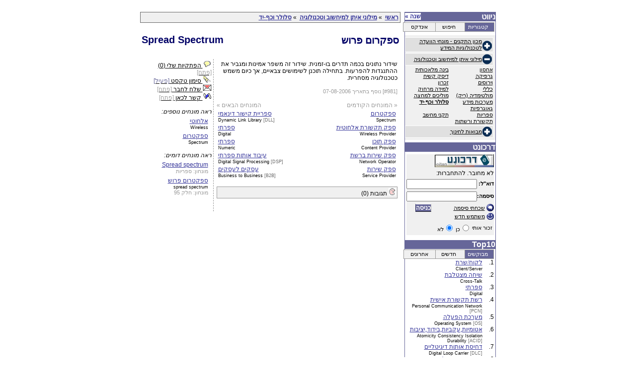

--- FILE ---
content_type: text/html; charset=utf-8;
request_url: http://epedia.eitan.ac.il/term/981
body_size: 64998
content:
<!DOCTYPE HTML PUBLIC "-//W3C//DTD HTML 4.0 Transitional//EN">
<html lang="he">
<head>
<title>איתן אפדיה - ספקרום פרוש</title>
<META HTTP-EQUIV="Organization" CONTENT="eitan.edu">
<META http-equiv="expires" CONTENT="Tue, 20 Aug 1996 01:00:00 GMT">
<META http-equiv="Pragma" CONTENT="no-cache">
<META HTTP-EQUIV="Cache-Control" CONTENT="no-cache">
<META HTTP-EQUIV="Author" CONTENT="Udi Heller">
<META NAME="description" CONTENT="Israeli University Computer Science and Technology Network">
<META NAME="keywords" CONTENT="eitan, israel, university, computer, science, technology, site, guide, web, news, software, hebrew, catalog, library, communities, academic">
<META HTTP-EQUIV="Copyright" CONTENT="Dr. Ariel Frank, Udi Heller, Eli Hen and Gil Westrich">
<META HTTP-EQUIV="Content-Type" CONTENT="text/html; charset=utf-8">
<META HTTP-EQUIV="REFRESH" CONTENT="1000">
<META HTTP-EQUIV="imagetoolbar" CONTENT="no">
<script language="JavaScript" src="/epediaop.js"></script>
<script language="JavaScript">
var user_is_logged_in=false;
</script>
<script language="JavaScript">
if (top.location != location) {top.location.href = window.location.href}
</script>
<link rel="stylesheet" href="http://public.eitan.ac.il/style/eitan-ie.css">
<link rel="stylesheet" href="/epstyle.css">
</head>
<body link="#333399" vlink="#333399" alink="#FF0000" bgcolor="#FFFFFF" text="#000000">
<div align=center> <a name="top"></a>
  <table border="0" cellspacing="0" cellpadding="0" width="710">
    <tr valign="top">
      <td>&nbsp;</td>
      <td align="right"><table border="0" cellspacing="0" cellpadding="0" width="100%">
          <tr>
            <td></td>
            <td align="right"><table border="0" cellspacing="0" cellpadding="0" vspace="0" hspace="0" width="100%">
                <tr>
                  <td valign="top"><SCRIPT LANGUAGE="Javascript" SRC="http://public.eitan.ac.il/output/?file=0&type=u&scheme=epedia"></SCRIPT></td>
                </tr>
                <tr>
                  <td align="center" valign="middle"></td>
                </tr>
                <tr>
                  <td align="CENTER" valign="middle" class="E12"><IMG SRC="/images/clear.gif" WIDTH="1" HEIGHT="1"></td>
                </tr>
                <tr>
                  <td><img src="/images/clear.gif" width="8" height="5"></td>
                </tr>
                <tr>
                  <td align="center" valign="middle"><img src="/images/clear.gif" width="8" height="1"></td>
                </tr>
                <tr>
                  <td align="center" valign="middle"><P><img src="/images/clear.gif" width="400" height="1"></P></td>
                </tr>
              </table></td>
          </tr>
        </table>
        <TABLE BORDER="0" CELLSPACING="0" CELLPADDING="0" WIDTH="100%">
          <TR>
            <TD COLSPAN="4"><IMG SRC="/images/clear.gif" WIDTH="610" HEIGHT="1"></TD>
          </TR>
          <TR>
            <TD ALIGN="RIGHT" VALIGN="top">
            <TABLE BORDER="0" CELLPADDING="0" CELLSPACING="0">
                <TR><TD VALIGN="TOP" ALIGN="RIGHT">
                
<script language="JavaScript">
function addNewNote(note) {
	if (true) {
		note.noteEditDone(false);
		note.noteControl(document.createTextElement(''));
		note.noteComment(document.createTextElement('רק משתמשי דרכונט יכולים להוסיף פיתקיות.'));
	}
	submitAddNote(note,'/term/981?op=user_entry_add&entry_type=user_entry_comment');
}
</script>
<TABLE BORDER="0" CELLPADDING="0" CELLSPACING="0">
	<TR><TD VALIGN="TOP" ALIGN="RIGHT"><IMG SRC="/images/clear.gif" WIDTH="524" HEIGHT="10"></TD></TR>
	<TR><TD VALIGN="TOP" ALIGN="RIGHT">
		<TABLE width="100%" BORDER="0" CELLPADDING="0" CELLSPACING="0" dir="rtl">
			<TR ALIGN="right" VALIGN="top"><TD class="E12">
				<DIV width="100%" style="background-color:#f0f0f0;border:1px solid #666666;padding:3px;">
		<span dir="rtl"><A href="/cat/" class="E12u"><b>ראשי</b></A></span>
		&nbsp;&raquo;&nbsp;<span dir="rtl"><A href="/cat/eitan" class="E12u"><b>מילוני איתן למיחשוב וטכנולוגיה</b></A></span>
		&nbsp;&raquo;&nbsp;<span dir="rtl"><A href="/cat/eitan/cellular" class="E12u"><b>סלולר וכף-יד</b></A></span>
	</DIV>

			</TD></TR>
		</TABLE>
	</TD></TR>
	<TR><TD ALIGN="RIGHT" VALIGN="TOP"><IMG SRC="/images/clear.gif" WIDTH="200" HEIGHT="20"></TD></TR>
	<TR><TD VALIGN="TOP" ALIGN="RIGHT">
		<TABLE width="100%" cellpadding="0" cellspacing="3">
									<TR>
								<TD align="left" valign="top" class="E18H" dir="ltr">
					<DIV name="active_mark" id="active_mark" dir="ltr" align="left">Spread Spectrum</DIV>
				</TD>
								<TD width="20"></TD>
								<TD align="right" valign="top" class="E18H">
					<DIV name="active_mark" id="active_mark" align="right">ספקרום פרוש</DIV>
				</TD>
							</TR>
		</TABLE>
	</TD></TR>
	<TR><TD ALIGN="RIGHT" VALIGN="TOP"><IMG SRC="/images/clear.gif" WIDTH="200" HEIGHT="20"></TD></TR>
	<TR><TD VALIGN="TOP" ALIGN="RIGHT">
		<TABLE width="100%" cellpadding="3" cellspacing="3">
			<TR>
				<TD width="28%" valign="top" align="righ" class="E12" style="border-right:1px dashed #999999;">
					<script language="JavaScript">
function editNote(note) {
	if (true) {
		note.noteEditDone(false);
		note.noteControl(null);
		note.noteComment(document.createTextElement('רק משתמשי דרכונט יכולים להשתמש בפיתקיות.'));
	}
	submitEditNote(note,'/term/981?op=user_entry_edit&entry_type=user_entry_comment&entry_id='+note.note_entry_id);
}
</script>
<DIV class="E12">
		<DIV id="nt_link"><A href="javascript:void(0);" onclick="javascript:(document.getElementById('nt_div').style.display=='none')?openLayer('nt_link','nt_div','left','_grp_actions'):closeLayer('nt_div','_grp_actions');document.getElementById('nt_oc_span').innerHTML=(document.getElementById('nt_div').style.display=='none')?'[פתח]':'[סגור]';" class="E12bu"><IMG src="/images/notes.gif" border="0"> הפתקיות שלי (0) <span id="nt_oc_span" style="color:#a0a0a0;">[פתח]</span></A></DIV>
	<DIV id="nt_div" class="E12" style="position:absolute;z-index:1;display:none;width:240px;background-color:#f0f0f0;border:2px solid #999999;padding:2px;">
				<span style="color:#999999;">אנא התחבר לדרכונט על מנת להוסיף פתקיות אישיות.</span>
	</DIV>
	<script language="JavaScript">
		var AMobj; window.onload=function() { window.onload; AMobj=new ActiveMark('active_mark',markDefinitionFragment); AMobj.activate(true); }
		function makeNote(c,evt) { showNote('/term/981?op=user_entry_get&entry_type=user_entry_comment&entry_id=new',c,'note_new',(window.all)?window.evt.clientX+document.documentElement.scrollLeft+document.body.scrollLeft:evt.clientX+window.scrollX,(window.all)?window.evt.clientY+document.documentElement.scrollTop+document.body.scrollTop:evt.clientY+window.scrollY); }
	</script>
	<DIV id="am_link"><A href="javascript:void(0);" onclick="javascript:AMobj.activate(!AMobj.isActive());document.getElementById('am_ac_span').innerHTML=(AMobj.isActive())?'[פעיל]':'[כבוי]';document.getElementById('img_mouse_mark').src='/images/mouse_mark_'+((AMobj.isActive())?'on':'off')+'.gif';" class="E12bu"><IMG src="/images/mouse_mark_on.gif" id="img_mouse_mark" border="0"> סימון טקסט <span id="am_ac_span" style="color:#666699;">[פעיל]</span></A></DIV>
	<DIV id="sf_link"><A href="javascript:void(0);" onclick="javascript:(document.getElementById('sf_div').style.display=='none')?openLayer('sf_link','sf_div','left','_grp_actions'):closeLayer('sf_div','_grp_actions');document.getElementById('sf_oc_span').innerHTML=(document.getElementById('sf_div').style.display=='none')?'[פתח]':'[סגור]';" class="E12bu"><IMG src="/images/send_mail.gif" border="0"> שלח לחבר <span id="sf_oc_span" style="color:#a0a0a0;">[פתח]</span></A></DIV>
	<DIV id="sf_div" class="E12" style="position:absolute;z-index:1;display:none;width:240px;background-color:#f0f0f0;border:2px solid #999999;padding:2px;">
					רק משתמשי דרכונט יכולים לשלוח אי-מייל לחבר.<br>
			אנא התחבר או הירשם לדרכונט.
			</DIV>
	<DIV id="lh_link"><A href="javascript:void(0);" onclick="javascript:(document.getElementById('lh_div').style.display=='none')?openLayer('lh_link','lh_div','left','_grp_actions'):closeLayer('lh_div','_grp_actions');document.getElementById('lh_oc_span').innerHTML=(document.getElementById('lh_div').style.display=='none')?'[פתח]':'[סגור]';" class="E12bu"><IMG src="/images/cite_link.gif" border="0"> קשר לכאן <span id="lh_oc_span" style="color:#a0a0a0;">[פתח]</span></A></DIV>
	<DIV id="lh_div" class="E12" style="position:absolute;z-index:1;display:none;width:240px;background-color:#f0f0f0;border:2px solid #999999;padding:2px;">
		כתובת הדף:<br>
		<INPUT type="TEXT" name="lh_url" value="http://epedia.eitan.ac.il/term/981" READONLY onfocus="javascript:this.select();" class="E11b" style="width:/*175px*/225px;direction:ltr;"><!-- <INPUT type="BUTTON" value="העתק" onclick="javascript:var _t=document.getElementById('lh_url').createTextRange();_t.execCommand('Copy');" class="EBUTTON">-->
		<br>
		קישור אל הדף:<br>
		<INPUT type="TEXT" name="lh_link" value="&lt;a href=&quot;http://epedia.eitan.ac.il/term/981&quot;&gt;ספקרום פרוש&lt;/a&gt;" READONLY onfocus="javascript:this.select();" class="E11b" style="width:225px;direction:ltr;"><!-- <INPUT type="BUTTON" value="העתק" onclick="javascript:var _t=document.getElementById('lh_link').createTextRange();_t.execCommand('Copy');" class="EBUTTON">-->
	</DIV>
</DIV>
					<br>
					<i>ראה מונחים נוספים:</i><div style="padding-top:5px;padding-right:7px;"><span dir="rtl"><A href="/term/942" class="E12u menukad">אלחוטי</A></span><br><span style="font-size:75%;" dir="ltr">Wireless</span></div><div style="padding-top:5px;padding-right:7px;"><span dir="rtl"><A href="/term/980" class="E12u menukad">ספקטרום</A></span><br><span style="font-size:75%;" dir="ltr">Spectrum</span></div><br>					<i>ראה מונחים דומים:</i><div style="padding-top:5px;padding-right:7px;"><span dir="ltr"><A href="/term/4124" class="E12u">Spread spectrum</A></span><br><span class="E11b" style="color:#999999;font-size:90%;">מונחון: <span dir="rtl">ספריות</span></span></div><div style="padding-top:5px;padding-right:7px;"><span dir="rtl"><A href="/term/12155" class="E12u menukad">ספקטרום פרוש</A></span><br><span style="font-size:75%;" dir="ltr">spread spectrum</span><br><span class="E11b" style="color:#999999;font-size:90%;">מונחון: <span dir="rtl">חלק 95</span></span></div><br>					&nbsp;
				</TD>
				<TD width="72%" valign="top" align="right" class="E12">
					<TABLE width="100%" cellpadding="0" cellspacing="0" border="0"><TR><TD class="E12">
						<DIV name="active_mark" id="active_mark">
						<div dir="rtl" align="right">שידור נתונים בכמה תדרים בו-זמנית. שידור זה משפר אמינות ומגביר את ההתנגדות להפרעות. בתחילה תוכנן לשימושים צבאיים, אך כיום משמש כטכנולוגיה מסחרית.</div>												</DIV>
					</TD></TR></TABLE>
										<br><span class="E11b" style="color:#999999;">[#981] נוסף בתאריך 07-08-2006</span>
					<br>
										<br>
					<TABLE width="100%" cellpadding="0" cellspacing="0" border="0"><TR>
						<TD width="50%" class="E12bu" align="right" valign="top">
							<span style="color:#999999;">&laquo; המונחים הקודמים</span><br><div style="margin:3px;"><span dir="rtl"><A href="/term/980" class="E12u menukad">ספקטרום</A></span><br><span style="font-size:75%;" dir="ltr">Spectrum</span></div><div style="margin:3px;"><span dir="rtl"><A href="/term/945" class="E12u menukad">ספק תקשורת אלחוטית</A></span><br><span style="font-size:75%;" dir="ltr">Wireless Provider</span></div><div style="margin:3px;"><span dir="rtl"><A href="/term/1124" class="E12u menukad">ספק תוכן</A></span><br><span style="font-size:75%;" dir="ltr">Content Provider</span></div><div style="margin:3px;"><span dir="rtl"><A href="/term/1045" class="E12u menukad">ספק שירות ברשת</A></span><br><span style="font-size:75%;" dir="ltr">Network Operator</span></div><div style="margin:3px;"><span dir="rtl"><A href="/term/1000" class="E12u menukad">ספק שירות</A></span><br><span style="font-size:75%;" dir="ltr">Service Provider</span></div>						</TD>
						<TD width="20"></TD>
						<TD width="50%" class="E12bu" align="left" valign="top">
							<span style="color:#999999;">המונחים הבאים &raquo;</span><br><div style="margin:3px;"><span dir="rtl"><A href="/term/1143" class="E12u menukad">ספריית קישור דינאמי</A></span><br><span style="font-size:75%;" dir="ltr">Dynamic Link Library <span style="color:#666666;">[DLL]</span></span></div><div style="margin:3px;"><span dir="rtl"><A href="/term/928" class="E12u menukad">ספרתי</A></span><br><span style="font-size:75%;" dir="ltr">Digital</span></div><div style="margin:3px;"><span dir="rtl"><A href="/term/1046" class="E12u menukad">ספרתי</A></span><br><span style="font-size:75%;" dir="ltr">Numeric</span></div><div style="margin:3px;"><span dir="rtl"><A href="/term/1145" class="E12u menukad">עיבוד אותות ספרתי</A></span><br><span style="font-size:75%;" dir="ltr">Digital Signal Processing <span style="color:#666666;">[DSP]</span></span></div><div style="margin:3px;"><span dir="rtl"><A href="/term/1113" class="E12u menukad">עסקים לעסקים</A></span><br><span style="font-size:75%;" dir="ltr">Business to Business <span style="color:#666666;">[B2B]</span></span></div>						</TD>
					</TR></TABLE>
					<br>
										<DIV onclick="javascript:(document.getElementById('commentsdiv').style.display=='none')?showPane('commentsdiv','_grp_comments'):hidePane('commentsdiv','_grp_comments');" class="E12" style="border:1px solid #999999;color:#000000;background-color:#f0f0f0;padding:2px;cursor:pointer;"><IMG src="/images/comments.gif" id="commentsdiv_sign" width="15" height="15"> תגובות (0)</DIV>
						<DIV id="commentsdiv" style="display:none;">
											<DIV class="E12" style="color:#999999;"><i>אנא התחבר לדרכונט על מנת להגיב.</i></DIV>
																</DIV>
					<br>
				</TD>
			</TR>
		</TABLE>
	</TD></TR>
</TABLE>

                
                </TD></TR>
            </TABLE>
            </TD>
            <TD VALIGN="top"><IMG SRC="/images/clear.gif" WIDTH="8" HEIGHT="300"></TD>
            <TD ALIGN="RIGHT" VALIGN="top"><TABLE BORDER="0" CELLSPACING="0" CELLPADDING="0" WIDTH="170">
                <TR>
                  <TD><IMG SRC="/images/clear.gif" WIDTH="1" HEIGHT="10"></TD>
                  <TD colspan="3" ALIGN="right" VALIGN="top"><IMG SRC="/images/clear.gif" WIDTH="100" HEIGHT="10"></TD>
                  <TD><IMG SRC="/images/clear.gif" WIDTH="1" HEIGHT="1"></TD>
                </TR>
                <TR>
                  <TD BGCOLOR="#666699"><IMG SRC="/images/clear.gif" WIDTH="1" HEIGHT="1"></TD>
                  <TD VALIGN="center" BGCOLOR="#666699" ALIGN="left" CLASS="E12wb" dir=ltr>
                  	<a href="javascript:void(0);" id="cats_change_link" onclick="javascript:layerOpenClose(this,'cat_change_div','left');" class="E12wt"><b>שנה &raquo;</b><a>
                  	<div class="E12b" id="cat_change_div" dir="rtl" align="right" style="border:2px solid #999999;background-color:#f0f0f0;padding:2px;width:420px;position:absolute;z-index:1;display:none;">
                  		<div class="E11b" align="left"><a href="javascript:void(0);" onclick="javascript:layerOpenClose(document.getElementById('cat_change_link','cat_change_div','left'));" class="E11b">[X סגור]</a>&nbsp;</div>
                  		<DIV width="100%" id="_treediv0" class="E12bu" style=""><TABLE width="100%" cellpadding="0" cellspacing="0" style="margin:2px;padding:1px;background-color:#e0e0e0;border:1px solid #ffffff;"><TR><TD align="right" valign="bottom" width="20"><IMG src="/images/sign_plus.gif" border="0" id="_treediv1_sign" style="cursor:pointer;" onclick="javascript:(document.getElementById('_treediv1').style.display=='none')?showPane('_treediv1','_grp_categories'):hidePane('_treediv1','_grp_categories');"></TD><TD align="right"><span dir="rtl"><A href="/cat/sii" class="E11bu">מכון התקנים - מונחי הוועדה לטכנולוגיות המידע</A></span></TD></TABLE><DIV width="100%" id="_treediv1" class="E12bu" style="display:none;"><TABLE width="100%" cellpadding="0" cellspacing="0"><TR><TD width="50%" valign="top" class="E12bu" style="padding-right:3px;padding-left:3px;"><span dir="rtl"><A href="/cat/sii/h_part01" class="E11bu">[01] מונחים בסיסיים</A></span></TD><TD width="50%" valign="top" class="E12bu" style="padding-right:3px;padding-left:3px;"><span dir="rtl"><A href="/cat/sii/h_part02" class="E11bu">[02] פעולות אריתמטיות ולוגיות</A></span></TD></TR><TR><TD width="50%" valign="top" class="E12bu" style="padding-right:3px;padding-left:3px;"><span dir="rtl"><A href="/cat/sii/h_part03" class="E11bu">[03] טכנולוגיית חומרה</A></span></TD><TD width="50%" valign="top" class="E12bu" style="padding-right:3px;padding-left:3px;"><span dir="rtl"><A href="/cat/sii/h_part04" class="E11bu">[04] ארגון נתונים</A></span></TD></TR><TR><TD width="50%" valign="top" class="E12bu" style="padding-right:3px;padding-left:3px;"><span dir="rtl"><A href="/cat/sii/h_part05" class="E11bu">[05] ייצוג נתונים</A></span></TD><TD width="50%" valign="top" class="E12bu" style="padding-right:3px;padding-left:3px;"><span dir="rtl"><A href="/cat/sii/h_part06" class="E11bu">[06] הכנת נתונים ועיבודם</A></span></TD></TR><TR><TD width="50%" valign="top" class="E12bu" style="padding-right:3px;padding-left:3px;"><span dir="rtl"><A href="/cat/sii/h_part07" class="E11bu">[07] תכנות מחשבים</A></span></TD><TD width="50%" valign="top" class="E12bu" style="padding-right:3px;padding-left:3px;"><span dir="rtl"><A href="/cat/sii/h_part08" class="E11bu">[08] בקרה, שלמות ואבטחה</A></span></TD></TR><TR><TD width="50%" valign="top" class="E12bu" style="padding-right:3px;padding-left:3px;"><span dir="rtl"><A href="/cat/sii/h_part09" class="E11bu">[09] תקשורת נתונים</A></span></TD><TD width="50%" valign="top" class="E12bu" style="padding-right:3px;padding-left:3px;"><span dir="rtl"><A href="/cat/sii/h_part10" class="E11bu">[10] טכניקות ואַפשוֹרוֹת של פעולה</A></span></TD></TR><TR><TD width="50%" valign="top" class="E12bu" style="padding-right:3px;padding-left:3px;"><span dir="rtl"><A href="/cat/sii/h_part11" class="E11bu">[11] בקרה, קלט-פלט וציוד אריתמטי</A></span></TD><TD width="50%" valign="top" class="E12bu" style="padding-right:3px;padding-left:3px;"><span dir="rtl"><A href="/cat/sii/h_part12" class="E11bu">[12] מצעי נתונים, החסן וציוד הקפי</A></span></TD></TR><TR><TD width="50%" valign="top" class="E12bu" style="padding-right:3px;padding-left:3px;"><span dir="rtl"><A href="/cat/sii/h_part13" class="E11bu">[13] גרפיקה מחשבית</A></span></TD><TD width="50%" valign="top" class="E12bu" style="padding-right:3px;padding-left:3px;"><span dir="rtl"><A href="/cat/sii/h_part14" class="E11bu">[14] אמינות, תחזוקתיות וזמינות</A></span></TD></TR><TR><TD width="50%" valign="top" class="E12bu" style="padding-right:3px;padding-left:3px;"><span dir="rtl"><A href="/cat/sii/h_part15" class="E11bu">[15] שפות תכנות</A></span></TD><TD width="50%" valign="top" class="E12bu" style="padding-right:3px;padding-left:3px;"><span dir="rtl"><A href="/cat/sii/h_part16" class="E11bu">[16] תורת המידע</A></span></TD></TR><TR><TD width="50%" valign="top" class="E12bu" style="padding-right:3px;padding-left:3px;"><span dir="rtl"><A href="/cat/sii/h_part17" class="E11bu">[17] מסדי-נתונים</A></span></TD><TD width="50%" valign="top" class="E12bu" style="padding-right:3px;padding-left:3px;"><span dir="rtl"><A href="/cat/sii/h_part18" class="E11bu">[18] עיבוד נתונים מבוזר</A></span></TD></TR><TR><TD width="50%" valign="top" class="E12bu" style="padding-right:3px;padding-left:3px;"><span dir="rtl"><A href="/cat/sii/h_part20" class="E11bu">[20] פיתוח מערכות</A></span></TD><TD width="50%" valign="top" class="E12bu" style="padding-right:3px;padding-left:3px;"><span dir="rtl"><A href="/cat/sii/h_part23" class="E11bu">[23] עיבוד תמלילים</A></span></TD></TR><TR><TD width="50%" valign="top" class="E12bu" style="padding-right:3px;padding-left:3px;"><span dir="rtl"><A href="/cat/sii/h_part24" class="E11bu">[24] ייצור כליל-מחשב</A></span></TD><TD width="50%" valign="top" class="E12bu" style="padding-right:3px;padding-left:3px;"><span dir="rtl"><A href="/cat/sii/h_part25" class="E11bu">[25] רשתות מקומיות (LAN)</A></span></TD></TR><TR><TD width="50%" valign="top" class="E12bu" style="padding-right:3px;padding-left:3px;"><span dir="rtl"><A href="/cat/sii/h_part26" class="E11bu">[26] חִברוּר מערכות פתוחות</A></span></TD><TD width="50%" valign="top" class="E12bu" style="padding-right:3px;padding-left:3px;"><span dir="rtl"><A href="/cat/sii/h_part27" class="E11bu">[27] המשרד הממוחשב</A></span></TD></TR><TR><TD width="50%" valign="top" class="E12bu" style="padding-right:3px;padding-left:3px;"><span dir="rtl"><A href="/cat/sii/h_part28" class="E11bu">[28] בינה מלאכותית – מושגי יסוד ומערכות מומחה</A></span></TD><TD width="50%" valign="top" class="E12bu" style="padding-right:3px;padding-left:3px;"><span dir="rtl"><A href="/cat/sii/part30" class="E11bu">[30] בינה מלאכותית – ראיית מחשב</A></span></TD></TR><TR><TD width="50%" valign="top" class="E12bu" style="padding-right:3px;padding-left:3px;"><span dir="rtl"><A href="/cat/sii/h_part30" class="E11bu">[30] בינה מלאכותית – ראיית מחשב</A></span></TD><TD width="50%" valign="top" class="E12bu" style="padding-right:3px;padding-left:3px;"><span dir="rtl"><A href="/cat/sii/h_part31" class="E11bu">[31] בינה מלאכותית – למידת מכונה</A></span></TD></TR><TR><TD width="50%" valign="top" class="E12bu" style="padding-right:3px;padding-left:3px;"><span dir="rtl"><A href="/cat/sii/h_part32" class="E11bu">[32] דואר אלקטרוני</A></span></TD><TD width="50%" valign="top" class="E12bu" style="padding-right:3px;padding-left:3px;"><span dir="rtl"><A href="/cat/sii/h_part35" class="E11bu">[35] רישות</A></span></TD></TR><TR><TD width="50%" valign="top" class="E12bu" style="padding-right:3px;padding-left:3px;"><span dir="rtl"><A href="/cat/sii/h_part90" class="E11bu">חלק 90</A></span></TD><TD width="50%" valign="top" class="E12bu" style="padding-right:3px;padding-left:3px;"><span dir="rtl"><A href="/cat/sii/h_part95" class="E11bu">חלק 95</A></span></TD></TR><TR><TD width="50%" valign="top" class="E12bu" style="padding-right:3px;padding-left:3px;"><span dir="rtl"><A href="/cat/sii/h_part96" class="E11bu">חלק 96</A></span></TD><TD width="50%" valign="top" class="E12bu" style="padding-right:3px;padding-left:3px;"><span dir="rtl"><A href="/cat/sii/part03" class="E11bu">מונחון חלק 03</A></span></TD></TR><TR><TD width="50%" valign="top" class="E12bu" style="padding-right:3px;padding-left:3px;"><span dir="rtl"><A href="/cat/sii/part04" class="E11bu">מונחון חלק 04</A></span></TD></TABLE></DIV><TABLE width="100%" cellpadding="0" cellspacing="0" style="margin:2px;padding:1px;background-color:#e0e0e0;border:1px solid #ffffff;"><TR><TD align="right" valign="bottom" width="20"><IMG src="/images/sign_plus.gif" border="0" id="_treediv2_sign" style="cursor:pointer;" onclick="javascript:(document.getElementById('_treediv2').style.display=='none')?showPane('_treediv2','_grp_categories'):hidePane('_treediv2','_grp_categories');"></TD><TD align="right"><span dir="rtl"><A href="/cat/eitan" class="E11bu">מילוני איתן למיחשוב וטכנולוגיה</A></span></TD></TABLE><DIV width="100%" id="_treediv2" class="E12bu" style="display:none;"><TABLE width="100%" cellpadding="0" cellspacing="0"><script language="JavaScript"> showPane('_treediv2','_grp_categories'); </script><TR><TD width="50%" valign="top" class="E12bu" style="padding-right:3px;padding-left:3px;"><span dir="rtl"><A href="/cat/eitan/storage" class="E11bu">אחסון</A></span></TD><TD width="50%" valign="top" class="E12bu" style="padding-right:3px;padding-left:3px;"><span dir="rtl"><A href="/cat/eitan/ai" class="E11bu">בינה מלאכותית</A></span></TD></TR><TR><TD width="50%" valign="top" class="E12bu" style="padding-right:3px;padding-left:3px;"><span dir="rtl"><A href="/cat/eitan/graphics" class="E11bu">גרפיקה</A></span></TD><TD width="50%" valign="top" class="E12bu" style="padding-right:3px;padding-left:3px;"><span dir="rtl"><A href="/cat/eitan/hd" class="E11bu">דיסק קשיח</A></span></TD></TR><TR><TD width="50%" valign="top" class="E12bu" style="padding-right:3px;padding-left:3px;"><span dir="rtl"><A href="/cat/eitan/virus" class="E11bu">וירוסים </A></span></TD><TD width="50%" valign="top" class="E12bu" style="padding-right:3px;padding-left:3px;"><span dir="rtl"><A href="/cat/eitan/memory" class="E11bu">זכרון</A></span></TD></TR><TR><TD width="50%" valign="top" class="E12bu" style="padding-right:3px;padding-left:3px;"><span dir="rtl"><A href="/cat/eitan/general" class="E11bu">כללי</A></span></TD><TD width="50%" valign="top" class="E12bu" style="padding-right:3px;padding-left:3px;"><span dir="rtl"><A href="/cat/eitan/elearn" class="E11bu">למידה מרחוק</A></span></TD></TR><TR><TD width="50%" valign="top" class="E12bu" style="padding-right:3px;padding-left:3px;"><span dir="rtl"><A href="/cat/eitan/multimedia" class="E11bu">מולטימדיה (ריק)</A></span></TD><TD width="50%" valign="top" class="E12bu" style="padding-right:3px;padding-left:3px;"><span dir="rtl"><A href="/cat/eitan/semi" class="E11bu">מוליכים למחצה</A></span></TD></TR><TR><TD width="50%" valign="top" class="E12bu" style="padding-right:3px;padding-left:3px;"><span dir="rtl"><A href="/cat/eitan/gis" class="E11bu">מערכות מידע גאוגרפיות</A></span></TD><TD width="50%" valign="top" class="E12bu" style="padding-right:3px;padding-left:3px;"><span dir="rtl"><A href="/cat/eitan/cellular" class="E11bu"><B>סלולר וכף-יד</B></A></span></TD></TR><TR><TD width="50%" valign="top" class="E12bu" style="padding-right:3px;padding-left:3px;"><span dir="rtl"><A href="/cat/eitan/library" class="E11bu">ספריות</A></span></TD><TD width="50%" valign="top" class="E12bu" style="padding-right:3px;padding-left:3px;"><span dir="rtl"><A href="/cat/eitan/standards" class="E11bu">תקני מחשב</A></span></TD></TR><TR><TD width="50%" valign="top" class="E12bu" style="padding-right:3px;padding-left:3px;"><span dir="rtl"><A href="/cat/eitan/3com" class="E11bu">תקשורת ורשתות</A></span></TD></TABLE></DIV><TABLE width="100%" cellpadding="0" cellspacing="0" style="margin:2px;padding:1px;background-color:#e0e0e0;border:1px solid #ffffff;"><TR><TD align="right" valign="bottom" width="20"><IMG src="/images/sign_plus.gif" border="0" id="_treediv3_sign" style="cursor:pointer;" onclick="javascript:(document.getElementById('_treediv3').style.display=='none')?showPane('_treediv3','_grp_categories'):hidePane('_treediv3','_grp_categories');"></TD><TD align="right"><span dir="rtl"><A href="/cat/de" class="E11bu">מבואות לחינוך</A></span></TD></TABLE></DIV></DIV>                  	</div>
                  </TD>
                  <TD VALIGN="top" BGCOLOR="#666699" ALIGN="RIGHT" CLASS="E16w" colspan="2">ניווט</TD>
                  <TD ROWSPAN="8" BGCOLOR="#666699"><IMG SRC="/images/clear.gif" WIDTH="1" HEIGHT="1"></TD>
                </TR>
                <TR>
                  <TD ROWSPAN="7" BGCOLOR="#666699"><IMG SRC="/images/clear.gif" WIDTH="1" HEIGHT="200"></TD>
                  <TD colspan="3" ALIGN="right" VALIGN="top"><TABLE WIDTH="100%" BORDER="0" CELLSPACING="0" CELLPADDING="0">
                  	  <TR>
                  	  	<TD dir="rtl" style="padding:2px;">
                  	  		<TABLE border="0" cellpadding="0" cellspacing="0" style="width:100%;"><TR>
                        		<TD width="33%"><DIV id="nav_tree_div_but" class="E11b" align="center" style="border:1px solid #999999;color:#000000;background-color:#f0f0f0;padding:2px;width:100%;cursor:pointer;" onclick="javascript:activateListTab('nav_tree_div','/cat/eitan/cellular?op=nav&nav_type=tree','nav');">קטגוריות</DIV></TD>
                        		<TD width="33%"><DIV id="nav_search_div_but" class="E11b" align="center" style="border:1px solid #999999;color:#000000;background-color:#f0f0f0;padding:2px;width:100%;cursor:pointer;" onclick="javascript:activateListTab('nav_search_div','/cat/eitan/cellular?op=nav&nav_type=search','nav');">חיפוש</DIV></TD>
                        		<TD width="33%"><DIV id="nav_index_div_but" class="E11b" align="center" style="border:1px solid #999999;color:#000000;background-color:#f0f0f0;padding:2px;width:100%;cursor:pointer;" onclick="javascript:activateListTab('nav_index_div','/cat/eitan/cellular?op=nav&nav_type=index','nav');">אינדקס</DIV></TD>
                        	</TR></TABLE>
                  	  	</TD>
                  	  </TR>
                  	  <TR><TD COLSPAN="3"><IMG SRC="/images/clear.gif" WIDTH="100" HEIGHT="5"></TD></TR>
                      <TR>
                      	<TD COLSPAN="3" class="E12" bgcolor="#F0F0F0" style="padding:2px;">
                      		<DIV id="nav_load_div" align="center" style="position:absolute;z-index:2;width:165px;height:75px;background-color:#f0f0f0;filter:alpha(opacity=60);-moz-opacity:0.6;opacity:0.6;display:none;"><img src="/images/loading.gif" id="nav_load_img"><br>טוען. אנא המתן...</DIV>
                        	<DIV id="nav_tree_div" style="display:none;">
                        		<DIV width="100%" id="_treediv3" class="E12bu" style=""><TABLE width="100%" cellpadding="0" cellspacing="0" style="margin:2px;padding:1px;background-color:#e0e0e0;border:1px solid #ffffff;"><TR><TD align="right" valign="bottom" width="20"><IMG src="/images/sign_plus.gif" border="0" id="_treediv4_sign" style="cursor:pointer;" onclick="javascript:(document.getElementById('_treediv4').style.display=='none')?showPane('_treediv4','_grp_categories'):hidePane('_treediv4','_grp_categories');"></TD><TD align="right"><span dir="rtl"><A href="/cat/sii" class="E11bu">מכון התקנים - מונחי הוועדה לטכנולוגיות המידע</A></span></TD></TABLE><DIV width="100%" id="_treediv4" class="E12bu" style="display:none;"><TABLE width="100%" cellpadding="0" cellspacing="0"><TR><TD width="50%" valign="top" class="E12bu" style="padding-right:3px;padding-left:3px;"><span dir="rtl"><A href="/cat/sii/h_part01" class="E11bu">[01] מונחים בסיסיים</A></span></TD><TD width="50%" valign="top" class="E12bu" style="padding-right:3px;padding-left:3px;"><span dir="rtl"><A href="/cat/sii/h_part02" class="E11bu">[02] פעולות אריתמטיות ולוגיות</A></span></TD></TR><TR><TD width="50%" valign="top" class="E12bu" style="padding-right:3px;padding-left:3px;"><span dir="rtl"><A href="/cat/sii/h_part03" class="E11bu">[03] טכנולוגיית חומרה</A></span></TD><TD width="50%" valign="top" class="E12bu" style="padding-right:3px;padding-left:3px;"><span dir="rtl"><A href="/cat/sii/h_part04" class="E11bu">[04] ארגון נתונים</A></span></TD></TR><TR><TD width="50%" valign="top" class="E12bu" style="padding-right:3px;padding-left:3px;"><span dir="rtl"><A href="/cat/sii/h_part05" class="E11bu">[05] ייצוג נתונים</A></span></TD><TD width="50%" valign="top" class="E12bu" style="padding-right:3px;padding-left:3px;"><span dir="rtl"><A href="/cat/sii/h_part06" class="E11bu">[06] הכנת נתונים ועיבודם</A></span></TD></TR><TR><TD width="50%" valign="top" class="E12bu" style="padding-right:3px;padding-left:3px;"><span dir="rtl"><A href="/cat/sii/h_part07" class="E11bu">[07] תכנות מחשבים</A></span></TD><TD width="50%" valign="top" class="E12bu" style="padding-right:3px;padding-left:3px;"><span dir="rtl"><A href="/cat/sii/h_part08" class="E11bu">[08] בקרה, שלמות ואבטחה</A></span></TD></TR><TR><TD width="50%" valign="top" class="E12bu" style="padding-right:3px;padding-left:3px;"><span dir="rtl"><A href="/cat/sii/h_part09" class="E11bu">[09] תקשורת נתונים</A></span></TD><TD width="50%" valign="top" class="E12bu" style="padding-right:3px;padding-left:3px;"><span dir="rtl"><A href="/cat/sii/h_part10" class="E11bu">[10] טכניקות ואַפשוֹרוֹת של פעולה</A></span></TD></TR><TR><TD width="50%" valign="top" class="E12bu" style="padding-right:3px;padding-left:3px;"><span dir="rtl"><A href="/cat/sii/h_part11" class="E11bu">[11] בקרה, קלט-פלט וציוד אריתמטי</A></span></TD><TD width="50%" valign="top" class="E12bu" style="padding-right:3px;padding-left:3px;"><span dir="rtl"><A href="/cat/sii/h_part12" class="E11bu">[12] מצעי נתונים, החסן וציוד הקפי</A></span></TD></TR><TR><TD width="50%" valign="top" class="E12bu" style="padding-right:3px;padding-left:3px;"><span dir="rtl"><A href="/cat/sii/h_part13" class="E11bu">[13] גרפיקה מחשבית</A></span></TD><TD width="50%" valign="top" class="E12bu" style="padding-right:3px;padding-left:3px;"><span dir="rtl"><A href="/cat/sii/h_part14" class="E11bu">[14] אמינות, תחזוקתיות וזמינות</A></span></TD></TR><TR><TD width="50%" valign="top" class="E12bu" style="padding-right:3px;padding-left:3px;"><span dir="rtl"><A href="/cat/sii/h_part15" class="E11bu">[15] שפות תכנות</A></span></TD><TD width="50%" valign="top" class="E12bu" style="padding-right:3px;padding-left:3px;"><span dir="rtl"><A href="/cat/sii/h_part16" class="E11bu">[16] תורת המידע</A></span></TD></TR><TR><TD width="50%" valign="top" class="E12bu" style="padding-right:3px;padding-left:3px;"><span dir="rtl"><A href="/cat/sii/h_part17" class="E11bu">[17] מסדי-נתונים</A></span></TD><TD width="50%" valign="top" class="E12bu" style="padding-right:3px;padding-left:3px;"><span dir="rtl"><A href="/cat/sii/h_part18" class="E11bu">[18] עיבוד נתונים מבוזר</A></span></TD></TR><TR><TD width="50%" valign="top" class="E12bu" style="padding-right:3px;padding-left:3px;"><span dir="rtl"><A href="/cat/sii/h_part20" class="E11bu">[20] פיתוח מערכות</A></span></TD><TD width="50%" valign="top" class="E12bu" style="padding-right:3px;padding-left:3px;"><span dir="rtl"><A href="/cat/sii/h_part23" class="E11bu">[23] עיבוד תמלילים</A></span></TD></TR><TR><TD width="50%" valign="top" class="E12bu" style="padding-right:3px;padding-left:3px;"><span dir="rtl"><A href="/cat/sii/h_part24" class="E11bu">[24] ייצור כליל-מחשב</A></span></TD><TD width="50%" valign="top" class="E12bu" style="padding-right:3px;padding-left:3px;"><span dir="rtl"><A href="/cat/sii/h_part25" class="E11bu">[25] רשתות מקומיות (LAN)</A></span></TD></TR><TR><TD width="50%" valign="top" class="E12bu" style="padding-right:3px;padding-left:3px;"><span dir="rtl"><A href="/cat/sii/h_part26" class="E11bu">[26] חִברוּר מערכות פתוחות</A></span></TD><TD width="50%" valign="top" class="E12bu" style="padding-right:3px;padding-left:3px;"><span dir="rtl"><A href="/cat/sii/h_part27" class="E11bu">[27] המשרד הממוחשב</A></span></TD></TR><TR><TD width="50%" valign="top" class="E12bu" style="padding-right:3px;padding-left:3px;"><span dir="rtl"><A href="/cat/sii/h_part28" class="E11bu">[28] בינה מלאכותית – מושגי יסוד ומערכות מומחה</A></span></TD><TD width="50%" valign="top" class="E12bu" style="padding-right:3px;padding-left:3px;"><span dir="rtl"><A href="/cat/sii/part30" class="E11bu">[30] בינה מלאכותית – ראיית מחשב</A></span></TD></TR><TR><TD width="50%" valign="top" class="E12bu" style="padding-right:3px;padding-left:3px;"><span dir="rtl"><A href="/cat/sii/h_part30" class="E11bu">[30] בינה מלאכותית – ראיית מחשב</A></span></TD><TD width="50%" valign="top" class="E12bu" style="padding-right:3px;padding-left:3px;"><span dir="rtl"><A href="/cat/sii/h_part31" class="E11bu">[31] בינה מלאכותית – למידת מכונה</A></span></TD></TR><TR><TD width="50%" valign="top" class="E12bu" style="padding-right:3px;padding-left:3px;"><span dir="rtl"><A href="/cat/sii/h_part32" class="E11bu">[32] דואר אלקטרוני</A></span></TD><TD width="50%" valign="top" class="E12bu" style="padding-right:3px;padding-left:3px;"><span dir="rtl"><A href="/cat/sii/h_part35" class="E11bu">[35] רישות</A></span></TD></TR><TR><TD width="50%" valign="top" class="E12bu" style="padding-right:3px;padding-left:3px;"><span dir="rtl"><A href="/cat/sii/h_part90" class="E11bu">חלק 90</A></span></TD><TD width="50%" valign="top" class="E12bu" style="padding-right:3px;padding-left:3px;"><span dir="rtl"><A href="/cat/sii/h_part95" class="E11bu">חלק 95</A></span></TD></TR><TR><TD width="50%" valign="top" class="E12bu" style="padding-right:3px;padding-left:3px;"><span dir="rtl"><A href="/cat/sii/h_part96" class="E11bu">חלק 96</A></span></TD><TD width="50%" valign="top" class="E12bu" style="padding-right:3px;padding-left:3px;"><span dir="rtl"><A href="/cat/sii/part03" class="E11bu">מונחון חלק 03</A></span></TD></TR><TR><TD width="50%" valign="top" class="E12bu" style="padding-right:3px;padding-left:3px;"><span dir="rtl"><A href="/cat/sii/part04" class="E11bu">מונחון חלק 04</A></span></TD></TABLE></DIV><TABLE width="100%" cellpadding="0" cellspacing="0" style="margin:2px;padding:1px;background-color:#e0e0e0;border:1px solid #ffffff;"><TR><TD align="right" valign="bottom" width="20"><IMG src="/images/sign_plus.gif" border="0" id="_treediv5_sign" style="cursor:pointer;" onclick="javascript:(document.getElementById('_treediv5').style.display=='none')?showPane('_treediv5','_grp_categories'):hidePane('_treediv5','_grp_categories');"></TD><TD align="right"><span dir="rtl"><A href="/cat/eitan" class="E11bu">מילוני איתן למיחשוב וטכנולוגיה</A></span></TD></TABLE><DIV width="100%" id="_treediv5" class="E12bu" style="display:none;"><TABLE width="100%" cellpadding="0" cellspacing="0"><script language="JavaScript"> showPane('_treediv5','_grp_categories'); </script><TR><TD width="50%" valign="top" class="E12bu" style="padding-right:3px;padding-left:3px;"><span dir="rtl"><A href="/cat/eitan/storage" class="E11bu">אחסון</A></span></TD><TD width="50%" valign="top" class="E12bu" style="padding-right:3px;padding-left:3px;"><span dir="rtl"><A href="/cat/eitan/ai" class="E11bu">בינה מלאכותית</A></span></TD></TR><TR><TD width="50%" valign="top" class="E12bu" style="padding-right:3px;padding-left:3px;"><span dir="rtl"><A href="/cat/eitan/graphics" class="E11bu">גרפיקה</A></span></TD><TD width="50%" valign="top" class="E12bu" style="padding-right:3px;padding-left:3px;"><span dir="rtl"><A href="/cat/eitan/hd" class="E11bu">דיסק קשיח</A></span></TD></TR><TR><TD width="50%" valign="top" class="E12bu" style="padding-right:3px;padding-left:3px;"><span dir="rtl"><A href="/cat/eitan/virus" class="E11bu">וירוסים </A></span></TD><TD width="50%" valign="top" class="E12bu" style="padding-right:3px;padding-left:3px;"><span dir="rtl"><A href="/cat/eitan/memory" class="E11bu">זכרון</A></span></TD></TR><TR><TD width="50%" valign="top" class="E12bu" style="padding-right:3px;padding-left:3px;"><span dir="rtl"><A href="/cat/eitan/general" class="E11bu">כללי</A></span></TD><TD width="50%" valign="top" class="E12bu" style="padding-right:3px;padding-left:3px;"><span dir="rtl"><A href="/cat/eitan/elearn" class="E11bu">למידה מרחוק</A></span></TD></TR><TR><TD width="50%" valign="top" class="E12bu" style="padding-right:3px;padding-left:3px;"><span dir="rtl"><A href="/cat/eitan/multimedia" class="E11bu">מולטימדיה (ריק)</A></span></TD><TD width="50%" valign="top" class="E12bu" style="padding-right:3px;padding-left:3px;"><span dir="rtl"><A href="/cat/eitan/semi" class="E11bu">מוליכים למחצה</A></span></TD></TR><TR><TD width="50%" valign="top" class="E12bu" style="padding-right:3px;padding-left:3px;"><span dir="rtl"><A href="/cat/eitan/gis" class="E11bu">מערכות מידע גאוגרפיות</A></span></TD><TD width="50%" valign="top" class="E12bu" style="padding-right:3px;padding-left:3px;"><span dir="rtl"><A href="/cat/eitan/cellular" class="E11bu"><B>סלולר וכף-יד</B></A></span></TD></TR><TR><TD width="50%" valign="top" class="E12bu" style="padding-right:3px;padding-left:3px;"><span dir="rtl"><A href="/cat/eitan/library" class="E11bu">ספריות</A></span></TD><TD width="50%" valign="top" class="E12bu" style="padding-right:3px;padding-left:3px;"><span dir="rtl"><A href="/cat/eitan/standards" class="E11bu">תקני מחשב</A></span></TD></TR><TR><TD width="50%" valign="top" class="E12bu" style="padding-right:3px;padding-left:3px;"><span dir="rtl"><A href="/cat/eitan/3com" class="E11bu">תקשורת ורשתות</A></span></TD></TABLE></DIV><TABLE width="100%" cellpadding="0" cellspacing="0" style="margin:2px;padding:1px;background-color:#e0e0e0;border:1px solid #ffffff;"><TR><TD align="right" valign="bottom" width="20"><IMG src="/images/sign_plus.gif" border="0" id="_treediv6_sign" style="cursor:pointer;" onclick="javascript:(document.getElementById('_treediv6').style.display=='none')?showPane('_treediv6','_grp_categories'):hidePane('_treediv6','_grp_categories');"></TD><TD align="right"><span dir="rtl"><A href="/cat/de" class="E11bu">מבואות לחינוך</A></span></TD></TABLE></DIV></DIV>                        	</DIV>
                        	<DIV id="nav_search_div" style="display:none;">
                        		<FORM ACTION="/cat/eitan/cellular?op=search" NAME="epedia_search" METHOD="GET" onsubmit="javascript:return submitEpediaSearch(this);" CLASS="EFORM">
									<TABLE WIDTH="100%" BORDER="0" CELLSPACING="0" CELLPADDING="0" class="E12">
										<TR><TD ALIGN="RIGHT"><INPUT TYPE="text" SIZE="18" NAME="sr" value="" CLASS="E12">&nbsp;<INPUT TYPE="submit" NAME="go" VALUE="חפש" CLASS="EBUTTON"></TD></TR>
										<TR><TD><IMG SRC="/images/clear.gif" WIDTH="5" HEIGHT="5"></TD></TR>
										<TR id="adv_search_div" style="display:none;"><TD VALIGN="TOP">
											<TABLE width="100%" cellpadding="0" cellspacing="0" dir="rtl">
	<TR>
		<TD valign="top" class="E11b" width="25%">חפש ב:</TD>
		<TD valign="top" class="E11b">
			<INPUT type="HIDDEN" name="sr_cat" value="/cat/eitan/cellular">
			<SELECT name="srin" class="E11b" style="width:110px;">
			<OPTION value="" SELECTED>הכל</OPTION>
							<OPTION value="/cat/">ראשי</OPTION>
							<OPTION value="/cat/eitan">מילוני איתן למיחשוב וטכנולוגיה</OPTION>
							<OPTION value="/cat/eitan/cellular">סלולר וכף-יד</OPTION>
						</SELECT>
		</TD>
	</TR>
	<TR><TD colspan="2"><IMG src="/images/clear.gif" width="10" height="5"></TD></TR>
	<TR>
		<TD valign="top" class="E11b" width="25%">שדה:</TD>
		<TD valign="top" class="E11b">
			<SELECT name="srfl" class="E11b" style="width:110px;">
            	<OPTION value="">הכל</OPTION>
            	<OPTION value="title">כותרת בלבד</OPTION>
            	<OPTION value="he">עברית</OPTION>
            	<OPTION value="en">אנגלית</OPTION>
            	<OPTION value="title_he">כותרת בעברית בלבד</OPTION>
            	<OPTION value="title_en">כותרת באנגלית בלבד</OPTION>
            </SELECT>
		</TD>
	</TR>
	<TR><TD colspan="2"><IMG src="/images/clear.gif" width="10" height="5"></TD></TR>
	<TR>
		<TD valign="top" class="E11b" width="25%">תמונה:</TD>
		<TD valign="top" class="E11b">
			<SELECT name="srim" class="E11b" style="width:110px;">
            	<OPTION value="">הכל</OPTION>
            	<OPTION value="1">עם תמונה</OPTION>
            	<OPTION value="0">בלי תמונה</OPTION>
            </SELECT>
		</TD>
	</TR>
	<TR><TD colspan="2"><IMG src="/images/clear.gif" width="10" height="5"></TD></TR>
	<TR>
		<TD valign="top" class="E11b">נוצר ב:</TD>
		<TD valign="top" class="E11b">
			<SELECT name="srtp" class="E11b" style="width:110px;">
				<OPTION value="" SELECTED>הכל</OPTION>
				<OPTION value="week">שבוע אחרון</OPTION>
				<OPTION value="month">חודש אחרון</OPTION>
				<OPTION value="half">חצי שנה אחרונה</OPTION>
				<OPTION value="year">שנה אחרונה</OPTION>
				<OPTION value="beyond">מעל שנה</OPTION>
			</SELECT>
		</TD>
	</TR>
</TABLE>
										</TD></TR>
										<TR><TD><IMG SRC="/images/clear.gif" WIDTH="10" HEIGHT="5"></TD></TR>
										<TR><TD VALIGN="TOP"><A HREF="javascript:void(0);" onclick="javascript:document.getElementById('adv_search_div').style.display=(document.getElementById('adv_search_div').style.display=='none')?'':'none';document.getElementById('adv_search_opcl_txt_span').innerHTML=(document.getElementById('adv_search_div').style.display=='none')?'פתח':'סגור';" CLASS="E11bu"><span id="adv_search_opcl_txt_span">פתח</span> חיפוש מתקדם <IMG SRC="/images/down.gif" WIDTH="15" HEIGHT="15" BORDER="0" ALT="חיפוש מתקדם"></A></TD></TR>
									</TABLE>
									<IMG SRC="/images/clear.gif" WIDTH="1" HEIGHT="3"><BR><IMG SRC="/images/clear.gif" WIDTH="1" HEIGHT="5"><BR>
								</FORM>
                        	</DIV>
                        	<DIV id="nav_index_div" style="display:none;">
                        					                                            	  				<table width="100%" border="0" cellspacing="5" cellpadding="0" dir="ltr">
                        					<tr><td align="center" class="E12wt"><a href="/cat/eitan/cellular/letter-A" class="E12wt">A</a></td><td align="center" class="E12wt"><a href="/cat/eitan/cellular/letter-B" class="E12wt">B</a></td><td align="center" class="E12wt"><a href="/cat/eitan/cellular/letter-C" class="E12wt">C</a></td><td align="center" class="E12wt"><a href="/cat/eitan/cellular/letter-D" class="E12wt">D</a></td><td align="center" class="E12wt"><a href="/cat/eitan/cellular/letter-E" class="E12wt">E</a></td><td align="center" class="E12wt"><a href="/cat/eitan/cellular/letter-F" class="E12wt">F</a></td><td align="center" class="E12wt"><a href="/cat/eitan/cellular/letter-G" class="E12wt">G</a></td><td align="center" class="E12wt"><a href="/cat/eitan/cellular/letter-H" class="E12wt">H</a></td><td align="center" class="E12wt"><a href="/cat/eitan/cellular/letter-I" class="E12wt">I</a></td><td align="center" class="E12wt"><a href="/cat/eitan/cellular/letter-J" class="E12wt">J</a></td></tr><tr><td align="center" class="E12wt"><a href="/cat/eitan/cellular/letter-K" class="E12wt">K</a></td><td align="center" class="E12wt"><a href="/cat/eitan/cellular/letter-L" class="E12wt">L</a></td><td align="center" class="E12wt"><a href="/cat/eitan/cellular/letter-M" class="E12wt">M</a></td><td align="center" class="E12wt"><a href="/cat/eitan/cellular/letter-N" class="E12wt">N</a></td><td align="center" class="E12wt"><a href="/cat/eitan/cellular/letter-O" class="E12wt">O</a></td><td align="center" class="E12wt"><a href="/cat/eitan/cellular/letter-P" class="E12wt">P</a></td><td align="center" class="E12wt"><a href="/cat/eitan/cellular/letter-Q" class="E12wt">Q</a></td><td align="center" class="E12wt"><a href="/cat/eitan/cellular/letter-R" class="E12wt">R</a></td><td align="center" class="E12wt"><a href="/cat/eitan/cellular/letter-S" class="E12wt">S</a></td><td align="center" class="E12wt"><a href="/cat/eitan/cellular/letter-T" class="E12wt">T</a></td></tr><tr><td align="center" class="E12wt"><a href="/cat/eitan/cellular/letter-U" class="E12wt">U</a></td><td align="center" class="E12wt"><a href="/cat/eitan/cellular/letter-V" class="E12wt">V</a></td><td align="center" class="E12wt"><a href="/cat/eitan/cellular/letter-W" class="E12wt">W</a></td><td align="center" class="E12wt"><span style="color:#999999;">X</span></td><td align="center" class="E12wt"><span style="color:#999999;">Y</span></td><td align="center" class="E12wt"><span style="color:#999999;">Z</span></td><td>&nbsp;</td><td>&nbsp;</td><td>&nbsp;</td><td>&nbsp;</td></tr>                        				</table>
                          				                      	  				<table width="100%" border="0" cellspacing="5" cellpadding="0" dir="rtl">
                        					<tr><td align="center" class="E12wt"><a href="/cat/eitan/cellular/letter-%D7%90" class="E12wt">א</a></td><td align="center" class="E12wt"><a href="/cat/eitan/cellular/letter-%D7%91" class="E12wt">ב</a></td><td align="center" class="E12wt"><a href="/cat/eitan/cellular/letter-%D7%92" class="E12wt">ג</a></td><td align="center" class="E12wt"><a href="/cat/eitan/cellular/letter-%D7%93" class="E12wt">ד</a></td><td align="center" class="E12wt"><a href="/cat/eitan/cellular/letter-%D7%94" class="E12wt">ה</a></td><td align="center" class="E12wt"><a href="/cat/eitan/cellular/letter-%D7%95" class="E12wt">ו</a></td><td align="center" class="E12wt"><a href="/cat/eitan/cellular/letter-%D7%96" class="E12wt">ז</a></td><td align="center" class="E12wt"><a href="/cat/eitan/cellular/letter-%D7%97" class="E12wt">ח</a></td><td align="center" class="E12wt"><a href="/cat/eitan/cellular/letter-%D7%98" class="E12wt">ט</a></td><td align="center" class="E12wt"><a href="/cat/eitan/cellular/letter-%D7%99" class="E12wt">י</a></td></tr><tr><td align="center" class="E12wt"><a href="/cat/eitan/cellular/letter-%D7%9B" class="E12wt">כ</a></td><td align="center" class="E12wt"><a href="/cat/eitan/cellular/letter-%D7%9C" class="E12wt">ל</a></td><td align="center" class="E12wt"><a href="/cat/eitan/cellular/letter-%D7%9E" class="E12wt">מ</a></td><td align="center" class="E12wt"><a href="/cat/eitan/cellular/letter-%D7%A0" class="E12wt">נ</a></td><td align="center" class="E12wt"><a href="/cat/eitan/cellular/letter-%D7%A1" class="E12wt">ס</a></td><td align="center" class="E12wt"><a href="/cat/eitan/cellular/letter-%D7%A2" class="E12wt">ע</a></td><td align="center" class="E12wt"><a href="/cat/eitan/cellular/letter-%D7%A4" class="E12wt">פ</a></td><td align="center" class="E12wt"><a href="/cat/eitan/cellular/letter-%D7%A6" class="E12wt">צ</a></td><td align="center" class="E12wt"><a href="/cat/eitan/cellular/letter-%D7%A7" class="E12wt">ק</a></td><td align="center" class="E12wt"><a href="/cat/eitan/cellular/letter-%D7%A8" class="E12wt">ר</a></td></tr><tr><td align="center" class="E12wt"><a href="/cat/eitan/cellular/letter-%D7%A9" class="E12wt">ש</a></td><td align="center" class="E12wt"><a href="/cat/eitan/cellular/letter-%D7%AA" class="E12wt">ת</a></td><td>&nbsp;</td><td>&nbsp;</td><td>&nbsp;</td><td>&nbsp;</td><td>&nbsp;</td><td>&nbsp;</td><td>&nbsp;</td><td>&nbsp;</td></tr>                        				</table>
                          				                      	  				<table width="100%" border="0" cellspacing="5" cellpadding="0" dir="rtl">
                        					<tr><td align="center" class="E12wt"><a href="/cat/eitan/cellular/letter-non_letter" class="E12wt">שאר התווים</a></td><td>&nbsp;</td><td>&nbsp;</td><td>&nbsp;</td><td>&nbsp;</td><td>&nbsp;</td><td>&nbsp;</td><td>&nbsp;</td><td>&nbsp;</td><td>&nbsp;</td></tr>                        				</table>
                          												<table width="100%" border="0" cellspacing="0" cellpadding="0">
		                          <tr>
		                            <td align="center"><IMG SRC="/images/clear.gif" alt="clear" WIDTH="5" HEIGHT="10"></td>
		                            <td align="center" class="E12wt"><a href="/cat/eitan/cellular/letter-all" class="E12wt">הצגת כל הערכים</a></td>
		                            <td align="center"><IMG SRC="/images/clear.gif" alt="clear" WIDTH="5" HEIGHT="10"></td>
		                          </tr>
		                        </table>
                        	</DIV>
                        	<script language="JavaScript"> activateListTab('nav_tree_div','/cat/eitan/cellular?op=nav&nav_type=tree','nav'); </script>
                      	</TD>
                      </TR>
                      <TR><TD COLSPAN="3"><IMG SRC="/images/clear.gif" WIDTH="100" HEIGHT="5"></TD></TR>
                  </TABLE></TD>
                </TR>
                <TR>
                  <TD colspan="3" ALIGN="right" VALIGN="top" BGCOLOR="#666699" CLASS="E16w">דרכונט</TD>
                </TR>
                <TR>
                  <TD colspan="3" ALIGN="right" VALIGN="top" CLASS="E16w"><TABLE WIDTH="100%" BORDER="0" CELLSPACING="0" CELLPADDING="0" class="E12">
                      <TR>
                        <TD COLSPAN="3"><IMG SRC="/images/clear.gif" WIDTH="100" HEIGHT="5"></TD>
                      </TR>
                      <TR>
                        <TD ROWSPAN="5"><IMG SRC="/images/clear.gif" WIDTH="3" HEIGHT="1"></TD>
                        <TD ALIGN="RIGHT" VALIGN="TOP" BGCOLOR="#F0F0F0"><A HREF="http://passport.eitan.ac.il" TARGET="_blank"><IMG SRC="http://passport.eitan.ac.il/passport/eitan/darkonet-signin.jpg" HEIGHT=26 WIDTH=119 BORDER="0" ALT="גישה לאתר דרכונט"></A></TD>
                        <TD ROWSPAN="5"><IMG SRC="/images/clear.gif" WIDTH="3" HEIGHT="1"></TD>
                      </TR>
                      <TR>
                        <TD ALIGN="RIGHT" VALIGN="TOP" BGCOLOR="#F0F0F0"><IMG SRC="/images/clear.gif" WIDTH="10" HEIGHT="5"></TD>
                      </TR>
                      					      <TR><TD ALIGN="RIGHT" VALIGN="TOP" BGCOLOR="#F0F0F0">לא מחובר. להתחברות:</TD></TR>
					      <TR><TD ALIGN="RIGHT" VALIGN="TOP" BGCOLOR="#F0F0F0"><IMG SRC="/images/clear.gif" WIDTH="10" HEIGHT="5"></TD></TR>
					      <TR><TD VALIGN="TOP" BGCOLOR="#F0F0F0" ALIGN="CENTER">
					         <FORM ACTION="http://passport.eitan.ac.il/passport/index.php?main=login&redirect=http%3A%2F%2Fepedia.eitan.ac.il%2Fterm%2F981" NAME="form2" METHOD="post" CLASS="EFORM">
					            <TABLE WIDTH="100%" BORDER="0" CELLSPACING="0" CELLPADDING="0" class="E12">
					               <TR><TD CLASS="E11bb">דוא&quot;ל:</TD><TD><INPUT TYPE="text" SIZE="18" NAME="mail" VALUE="" CLASS="E12be"></TD></TR>
					               <TR><TD COLSPAN="2"><IMG SRC="/images/clear.gif" WIDTH="50" HEIGHT="5"></TD></TR>
					               <TR><TD><SPAN CLASS="E11bb">סיסמה:</SPAN></TD><TD><INPUT TYPE="password" SIZE="18" NAME="userpassword" VALUE="" CLASS="E12be"></TD></TR>
					               <TR><TD COLSPAN="2"><IMG SRC="/images/clear.gif" WIDTH="50" HEIGHT="5"></TD></TR>
					               <TR ALIGN="LEFT">
					                  <TD COLSPAN="2">
					                     <TABLE WIDTH="100%" BORDER="0" CELLSPACING="0" CELLPADDING="0">
					                        <TR>
					                           <TD><TABLE BORDER="0" CELLSPACING="0" CELLPADDING="0" CLASS="E11b">
					                              <TR ALIGN="RIGHT"><TD COLSPAN="3"><IMG SRC="/images/remainder.gif" WIDTH="15" HEIGHT="15" ALT="שכחתי סיסמה">&nbsp;</TD><TD><A HREF="http://passport.eitan.ac.il/passport/forgot.php" CLASS="E11bu">שכחתי סיסמה</A></TD></TR>
					                              <TR ALIGN="RIGHT"><TD COLSPAN="3"><IMG SRC="/images/new_user.gif" WIDTH="15" HEIGHT="15" ALT="משתמש חדש">&nbsp;</TD><TD><A HREF="http://passport.eitan.ac.il/passport/index.php?main=useredit&personal=1&password=1&register=user&caller=http://epedia.eitan.ac.il/term/981" CLASS="E11bu">משתמש חדש</A></TD></TR>
					                           </TABLE></TD>
					                           <TD VALIGN="TOP"><INPUT TYPE="submit" NAME="go2" VALUE="כניסה" CLASS="EBUTTON"></TD>
					                        </TR>
					                     </TABLE>
					                  </TD>
					               </TR>
					               <TR><TD COLSPAN="2"><IMG SRC="/images/clear.gif" WIDTH="50" HEIGHT="5"></TD></TR>
					               <TR><TD COLSPAN="2"><TABLE BORDER="0" CELLSPACING="0" CELLPADDING="0" CLASS="E11b"><TR><TD>&nbsp;זכור אותי </TD><TD><SPAN CLASS="E11b">&nbsp;<INPUT TYPE="radio" NAME="setcookie" VALUE="1" CLASS="E11b"></SPAN>כן</TD><TD><SPAN CLASS="E11b">&nbsp;<INPUT TYPE="radio" NAME="setcookie" VALUE="0" CLASS="E11b" CHECKED></SPAN>לא</TD></TR></TABLE></TD></TR>
					            </TABLE>
					            <IMG SRC="/images/clear.gif" WIDTH="1" HEIGHT="5"><BR>
					         </FORM>
					      </TD></TR>
					                            <TR>
                        <TD COLSPAN="3"><IMG SRC="/images/clear.gif" WIDTH="100" HEIGHT="10"></TD>
                      </TR>
                  </TABLE></TD>
                </TR>
                <TR>
                  <TD colspan="3" ALIGN="right" VALIGN="top" BGCOLOR="#666699" CLASS="E16w">Top10</TD>
                </TR>
                <TR>
                  <TD colspan="3" ALIGN="right" VALIGN="top"><TABLE WIDTH="100%" BORDER="0" CELLSPACING="0" CELLPADDING="0">
                      <TR>
                        <TD COLSPAN="3"><IMG SRC="/images/clear.gif" WIDTH="1" HEIGHT="1"></TD>
                      </TR>
                      <TR>
                        <TD><IMG SRC="../forums.eitan/templates/eitan/clear.gif" WIDTH="3" HEIGHT="1"></TD>
                        <TD ALIGN="RIGHT" VALIGN="TOP" CLASS="E12b">
                        	<TABLE border="0" cellpadding="0" cellspacing="0" style="width:100%;"><TR>
                        		<TD width="33%"><DIV id="top10_wanted_div_but" class="E11b" align="center" style="border:1px solid #999999;color:#000000;background-color:#f0f0f0;padding:2px;width:100%;cursor:pointer;" onclick="javascript:activateListTab('top10_wanted_div','/cat/eitan/cellular?op=top10_list&list_of=wanted','top10');">מבוקשים</DIV></TD>
                        		<TD width="33%"><DIV id="top10_new_div_but" class="E11b" align="center" style="border:1px solid #999999;color:#000000;background-color:#f0f0f0;padding:2px;width:100%;cursor:pointer;" onclick="javascript:activateListTab('top10_new_div','/cat/eitan/cellular?op=top10_list&list_of=new','top10');">חדשים</DIV></TD>
                        		<TD width="33%"><DIV id="top10_last_div_but" class="E11b" align="center" style="border:1px solid #999999;color:#000000;background-color:#f0f0f0;padding:2px;width:100%;cursor:pointer;" onclick="javascript:activateListTab('top10_last_div','/cat/eitan/cellular?op=top10_list&list_of=last','top10');">אחרונים</DIV></TD>
                        	</TR></TABLE>
                        	<DIV id="top10_load_div" align="center" style="position:absolute;z-index:2;width:165px;height:75px;background-color:#f0f0f0;filter:alpha(opacity=60);-moz-opacity:0.6;opacity:0.6;display:none;"><img src="/images/loading.gif" id="top10_load_img"><br>טוען. אנא המתן...</DIV>
                        	<DIV id="top10_wanted_div" style="display:none;"></DIV>
                        	<DIV id="top10_new_div" style="display:none;"></DIV>
                        	<DIV id="top10_last_div" style="display:none;"></DIV>
                        	<script language="JavaScript"> activateListTab('top10_wanted_div','/cat/eitan/cellular?op=top10_list&list_of=wanted','top10'); </script>
                        </TD>
                        <TD><IMG SRC="../forums.eitan/templates/eitan/clear.gif" WIDTH="3" HEIGHT="1"></TD>
                      </TR>
                      <TR>
                        <TD COLSPAN="3"><IMG SRC="/images/clear.gif" WIDTH="1" HEIGHT="1"></TD>
                      </TR>
                  </TABLE></TD>
                </TR>
                <TR>
                  <TD colspan="3" ALIGN="RIGHT" VALIGN="top"><TABLE WIDTH="100%" BORDER="0" CELLSPACING="0" CELLPADDING="0">
                      <TR>
                        <TD COLSPAN="3"><IMG SRC="/images/clear.gif" WIDTH="100" HEIGHT="10"></TD>
                      </TR>
                      
                      <TR>
                        <TD COLSPAN="3"><TABLE WIDTH="100%" BORDER="0" CELLSPACING="0" CELLPADDING="0">
                            <TR>
                              <TD COLSPAN="3"><IMG SRC="/images/clear.gif" WIDTH="1" HEIGHT="1"></TD>
                            </TR>
                            
                            <TR>
                              <TD COLSPAN="3"><IMG SRC="/images/clear.gif" WIDTH="1" HEIGHT="1"></TD>
                            </TR>
                        </TABLE></TD>
                      </TR>
                      <TR>
                        <TD COLSPAN="3"><IMG SRC="/images/clear.gif" WIDTH="100" HEIGHT="10"></TD>
                      </TR>
                  </TABLE></TD>
                </TR>
                <TR>
                  <TD colspan="3" BGCOLOR="#666699"><IMG SRC="/images/clear.gif" WIDTH="170" HEIGHT="1"></TD>
                </TR>
                <TR>
                  <TD><IMG SRC="/images/clear.gif" WIDTH="1" HEIGHT="1"></TD>
                  <TD ALIGN="right" COLSPAN="5"><IMG SRC="/images/clear.gif" WIDTH="100" HEIGHT="10"></TD>
                </TR>
                <TR>
                  <TD><IMG SRC="/images/clear.gif" WIDTH="1" HEIGHT="1"></TD>
                  <TD ALIGN="right" COLSPAN="5">&nbsp;</TD>
                </TR>
                <TR>
                  <TD><IMG SRC="/images/clear.gif" WIDTH="1" HEIGHT="1"></TD>
                  <TD ALIGN="right" COLSPAN="5">&nbsp;</TD>
                </TR>
              </TABLE>
              <IMG SRC="/images/clear.gif" WIDTH="1" HEIGHT="1"></TD>
            <TD ROWSPAN="2" VALIGN="top"><IMG SRC="/images/clear.gif" WIDTH="5" HEIGHT="100"></TD>
          </TR>
          <TR>
            <TD COLSPAN="3"><SCRIPT LANGUAGE="Javascript" SRC="http://public.eitan.ac.il/output/?file=10&type=bu"></SCRIPT></TD>
          </TR>
        </TABLE></td>
    </tr>
  </table>
</div>
</body>
</html>

--- FILE ---
content_type: text/html; charset=utf-8;
request_url: http://epedia.eitan.ac.il/_remote_op.php/cat/eitan/cellular?op=top10_list&list_of=wanted
body_size: 3093
content:
<TABLE WIDTH="100%" BORDER="0" CELLSPACING="0" CELLPADDING="0" CLASS="E12b">
			<TR>
			<TD valign="top" ALIGN="RIGHT" WIDTH="23">1.</TD>
			<TD ALIGN="RIGHT"><span dir="rtl"><A href="/term/1131" class="E12u menukad">לקוח/שרת</A></span><br><span style="font-size:75%;" dir="ltr">Client/Server</span></TD>
		</TR>
			<TR>
			<TD valign="top" ALIGN="RIGHT" WIDTH="23">2.</TD>
			<TD ALIGN="RIGHT"><span dir="rtl"><A href="/term/924" class="E12u menukad">שיחה מצטלבת</A></span><br><span style="font-size:75%;" dir="ltr">Cross-Talk</span></TD>
		</TR>
			<TR>
			<TD valign="top" ALIGN="RIGHT" WIDTH="23">3.</TD>
			<TD ALIGN="RIGHT"><span dir="rtl"><A href="/term/928" class="E12u menukad">ספרתי</A></span><br><span style="font-size:75%;" dir="ltr">Digital</span></TD>
		</TR>
			<TR>
			<TD valign="top" ALIGN="RIGHT" WIDTH="23">4.</TD>
			<TD ALIGN="RIGHT"><span dir="rtl"><A href="/term/1033" class="E12u menukad">רשת תקשורת אישית</A></span><br><span style="font-size:75%;" dir="ltr">Personal Communication Network <span style="color:#666666;">[PCN]</span></span></TD>
		</TR>
			<TR>
			<TD valign="top" ALIGN="RIGHT" WIDTH="23">5.</TD>
			<TD ALIGN="RIGHT"><span dir="rtl"><A href="/term/1041" class="E12u menukad">מערכת הפעלה</A></span><br><span style="font-size:75%;" dir="ltr">Operating System <span style="color:#666666;">[OS]</span></span></TD>
		</TR>
			<TR>
			<TD valign="top" ALIGN="RIGHT" WIDTH="23">6.</TD>
			<TD ALIGN="RIGHT"><span dir="rtl"><A href="/term/1110" class="E12u menukad">אטומיות,עקביות,בידוד,יציבות</A></span><br><span style="font-size:75%;" dir="ltr">Atomicity Consistency Isolation Durability <span style="color:#666666;">[ACID]</span></span></TD>
		</TR>
			<TR>
			<TD valign="top" ALIGN="RIGHT" WIDTH="23">7.</TD>
			<TD ALIGN="RIGHT"><span dir="rtl"><A href="/term/1142" class="E12u menukad">דחיסת אותות דיגיטליים</A></span><br><span style="font-size:75%;" dir="ltr">Digital Loop Carrier <span style="color:#666666;">[DLC]</span></span></TD>
		</TR>
			<TR>
			<TD valign="top" ALIGN="RIGHT" WIDTH="23">8.</TD>
			<TD ALIGN="RIGHT"><span dir="rtl"><A href="/term/1156" class="E12u menukad">הדור השני בעולם התקשורת הסלולרית</A></span><br><span style="font-size:75%;" dir="ltr">Second Generation Wireless <span style="color:#666666;">[2G]</span></span></TD>
		</TR>
			<TR>
			<TD valign="top" ALIGN="RIGHT" WIDTH="23">9.</TD>
			<TD ALIGN="RIGHT"><span dir="rtl"><A href="/term/885" class="E12u menukad">קו קישור דיגיטלי אסימטרי</A></span><br><span style="font-size:75%;" dir="ltr">Asymmetric Digital Subscriber Line <span style="color:#666666;">[ADSL]</span></span></TD>
		</TR>
			<TR>
			<TD valign="top" ALIGN="RIGHT" WIDTH="23">10.</TD>
			<TD ALIGN="RIGHT"><span dir="rtl"><A href="/term/886" class="E12u menukad">חברת תקשורת &quot;A”</A></span><br><span style="font-size:75%;" dir="ltr">A carrier</span></TD>
		</TR>
	</TABLE>
